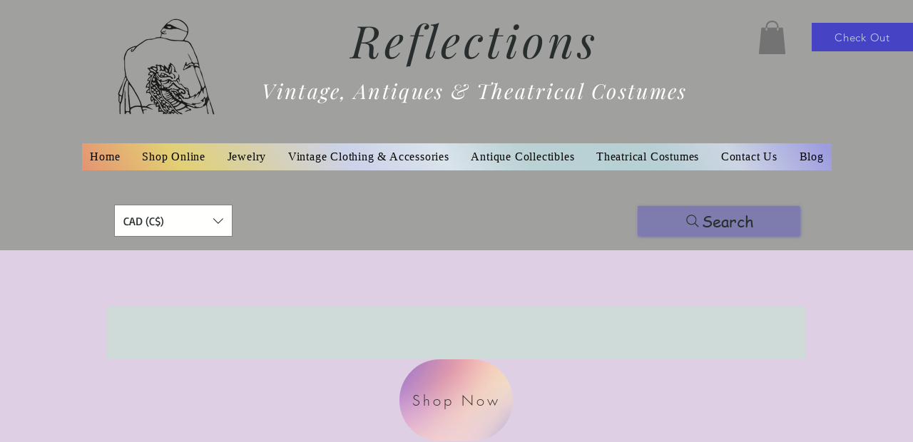

--- FILE ---
content_type: text/html; charset=utf-8
request_url: https://www.google.com/recaptcha/api2/aframe
body_size: 258
content:
<!DOCTYPE HTML><html><head><meta http-equiv="content-type" content="text/html; charset=UTF-8"></head><body><script nonce="KTZCamjpZ_95Sasd4LvnWg">/** Anti-fraud and anti-abuse applications only. See google.com/recaptcha */ try{var clients={'sodar':'https://pagead2.googlesyndication.com/pagead/sodar?'};window.addEventListener("message",function(a){try{if(a.source===window.parent){var b=JSON.parse(a.data);var c=clients[b['id']];if(c){var d=document.createElement('img');d.src=c+b['params']+'&rc='+(localStorage.getItem("rc::a")?sessionStorage.getItem("rc::b"):"");window.document.body.appendChild(d);sessionStorage.setItem("rc::e",parseInt(sessionStorage.getItem("rc::e")||0)+1);localStorage.setItem("rc::h",'1768622336973');}}}catch(b){}});window.parent.postMessage("_grecaptcha_ready", "*");}catch(b){}</script></body></html>